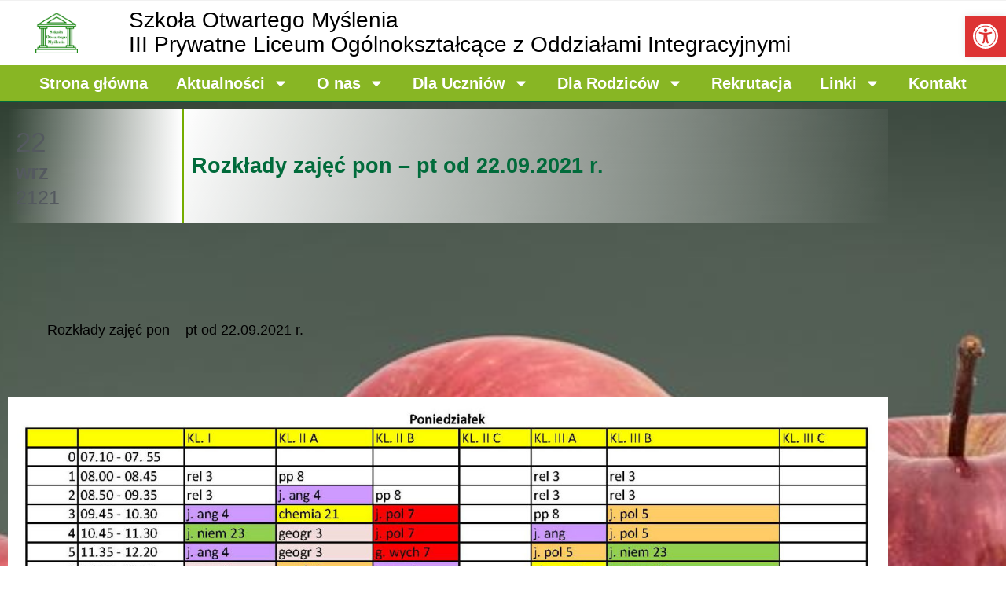

--- FILE ---
content_type: text/css
request_url: https://som.edu.pl/wp-content/uploads/elementor/css/post-502.css?ver=1768505909
body_size: 489
content:
.elementor-kit-502{--e-global-color-primary:#6EC1E4;--e-global-color-secondary:#54595F;--e-global-color-text:#7A7A7A;--e-global-color-accent:#61CE70;--e-global-color-3857c58b:#4054B2;--e-global-color-7c3d9248:#23A455;--e-global-color-7f7f3f46:#000;--e-global-color-5f5c99ab:#FFF;--e-global-color-87763e1:#0a2080;--e-global-color-5ab462f:#016B3B;--e-global-color-232934a:#75AD00;--e-global-color-28892ec:#BDD45C;--e-global-color-07cc421:#FFF600;--e-global-color-bf559db:#000080;--e-global-color-fb01d60:#A0C550;--e-global-color-e5b7a5e:#832887;--e-global-color-218dc4f:#FFFFFF;--e-global-color-de3dbdf:#FD0000;--e-global-color-7a69627:#1C5F58;--e-global-typography-primary-font-family:"Exo 2";--e-global-typography-primary-font-weight:600;--e-global-typography-secondary-font-family:"Roboto Slab";--e-global-typography-secondary-font-weight:400;--e-global-typography-text-font-family:"Roboto";--e-global-typography-text-font-weight:400;--e-global-typography-accent-font-family:"Roboto";--e-global-typography-accent-font-weight:500;}.elementor-kit-502 e-page-transition{background-color:#FFBC7D;}.elementor-section.elementor-section-boxed > .elementor-container{max-width:1140px;}.e-con{--container-max-width:1140px;}.elementor-widget:not(:last-child){margin-block-end:20px;}.elementor-element{--widgets-spacing:20px 20px;--widgets-spacing-row:20px;--widgets-spacing-column:20px;}{}h1.entry-title{display:var(--page-title-display);}@media(max-width:1024px){.elementor-section.elementor-section-boxed > .elementor-container{max-width:1024px;}.e-con{--container-max-width:1024px;}}@media(max-width:767px){.elementor-section.elementor-section-boxed > .elementor-container{max-width:767px;}.e-con{--container-max-width:767px;}}

--- FILE ---
content_type: text/css
request_url: https://som.edu.pl/wp-content/uploads/elementor/css/post-3940.css?ver=1768672710
body_size: 1138
content:
.elementor-3940 .elementor-element.elementor-element-590d9b5c > .elementor-background-overlay{background-color:var( --e-global-color-5f5c99ab );opacity:0.8;transition:background 0.3s, border-radius 0.3s, opacity 0.3s;}.elementor-3940 .elementor-element.elementor-element-590d9b5c:not(.elementor-motion-effects-element-type-background), .elementor-3940 .elementor-element.elementor-element-590d9b5c > .elementor-motion-effects-container > .elementor-motion-effects-layer{background-position:center center;background-repeat:repeat-y;background-size:cover;}.elementor-3940 .elementor-element.elementor-element-590d9b5c{transition:background 0.3s, border 0.3s, border-radius 0.3s, box-shadow 0.3s;}.elementor-3940 .elementor-element.elementor-element-7b7415d:not(.elementor-motion-effects-element-type-background) > .elementor-widget-wrap, .elementor-3940 .elementor-element.elementor-element-7b7415d > .elementor-widget-wrap > .elementor-motion-effects-container > .elementor-motion-effects-layer{background-color:transparent;background-image:linear-gradient(90deg, #FFFFFF00 0%, #FFFFFF 100%);}.elementor-3940 .elementor-element.elementor-element-7b7415d > .elementor-element-populated >  .elementor-background-overlay{opacity:0.24;}.elementor-3940 .elementor-element.elementor-element-7b7415d > .elementor-element-populated{border-style:solid;border-width:0px 3px 0px 0px;border-color:var( --e-global-color-232934a );transition:background 0.3s, border 0.3s, border-radius 0.3s, box-shadow 0.3s;}.elementor-3940 .elementor-element.elementor-element-7b7415d > .elementor-element-populated > .elementor-background-overlay{transition:background 0.3s, border-radius 0.3s, opacity 0.3s;}.elementor-widget-post-info .elementor-icon-list-item:not(:last-child):after{border-color:var( --e-global-color-text );}.elementor-widget-post-info .elementor-icon-list-icon i{color:var( --e-global-color-primary );}.elementor-widget-post-info .elementor-icon-list-icon svg{fill:var( --e-global-color-primary );}.elementor-widget-post-info .elementor-icon-list-text, .elementor-widget-post-info .elementor-icon-list-text a{color:var( --e-global-color-secondary );}.elementor-widget-post-info .elementor-icon-list-item{font-family:var( --e-global-typography-text-font-family ), Sans-serif;font-weight:var( --e-global-typography-text-font-weight );}.elementor-3940 .elementor-element.elementor-element-3b5152ab .elementor-icon-list-icon{width:14px;}.elementor-3940 .elementor-element.elementor-element-3b5152ab .elementor-icon-list-icon i{font-size:14px;}.elementor-3940 .elementor-element.elementor-element-3b5152ab .elementor-icon-list-icon svg{--e-icon-list-icon-size:14px;}.elementor-3940 .elementor-element.elementor-element-3b5152ab .elementor-icon-list-item{font-family:"Roboto", Sans-serif;font-size:35px;font-weight:300;}.elementor-3940 .elementor-element.elementor-element-4a118f67 > .elementor-widget-container{margin:-35px 0px 0px 0px;}.elementor-3940 .elementor-element.elementor-element-4a118f67 .elementor-icon-list-icon{width:14px;}.elementor-3940 .elementor-element.elementor-element-4a118f67 .elementor-icon-list-icon i{font-size:14px;}.elementor-3940 .elementor-element.elementor-element-4a118f67 .elementor-icon-list-icon svg{--e-icon-list-icon-size:14px;}.elementor-3940 .elementor-element.elementor-element-4a118f67 .elementor-icon-list-item{font-family:"Roboto", Sans-serif;font-size:25px;font-weight:800;}.elementor-3940 .elementor-element.elementor-element-14b93409 > .elementor-widget-container{margin:-33px 0px 0px 0px;}.elementor-3940 .elementor-element.elementor-element-14b93409 .elementor-icon-list-icon{width:14px;}.elementor-3940 .elementor-element.elementor-element-14b93409 .elementor-icon-list-icon i{font-size:14px;}.elementor-3940 .elementor-element.elementor-element-14b93409 .elementor-icon-list-icon svg{--e-icon-list-icon-size:14px;}.elementor-3940 .elementor-element.elementor-element-14b93409 .elementor-icon-list-item{font-family:"Roboto", Sans-serif;font-size:25px;font-weight:300;}.elementor-3940 .elementor-element.elementor-element-ddeed2c:not(.elementor-motion-effects-element-type-background) > .elementor-widget-wrap, .elementor-3940 .elementor-element.elementor-element-ddeed2c > .elementor-widget-wrap > .elementor-motion-effects-container > .elementor-motion-effects-layer{background-color:transparent;background-image:linear-gradient(290deg, #FFFFFF00 0%, #FFFFFF 100%);}.elementor-bc-flex-widget .elementor-3940 .elementor-element.elementor-element-ddeed2c.elementor-column .elementor-widget-wrap{align-items:center;}.elementor-3940 .elementor-element.elementor-element-ddeed2c.elementor-column.elementor-element[data-element_type="column"] > .elementor-widget-wrap.elementor-element-populated{align-content:center;align-items:center;}.elementor-3940 .elementor-element.elementor-element-ddeed2c > .elementor-element-populated >  .elementor-background-overlay{opacity:0.24;}.elementor-3940 .elementor-element.elementor-element-ddeed2c > .elementor-element-populated{transition:background 0.3s, border 0.3s, border-radius 0.3s, box-shadow 0.3s;}.elementor-3940 .elementor-element.elementor-element-ddeed2c > .elementor-element-populated > .elementor-background-overlay{transition:background 0.3s, border-radius 0.3s, opacity 0.3s;}.elementor-widget-theme-post-title .elementor-heading-title{font-family:var( --e-global-typography-primary-font-family ), Sans-serif;font-weight:var( --e-global-typography-primary-font-weight );color:var( --e-global-color-primary );}.elementor-3940 .elementor-element.elementor-element-7f2c5541{text-align:start;}.elementor-3940 .elementor-element.elementor-element-7f2c5541 .elementor-heading-title{font-family:"Roboto", Sans-serif;font-size:27px;font-weight:700;color:var( --e-global-color-5ab462f );}.elementor-3940 .elementor-element.elementor-element-4e16efca{--spacer-size:50px;}.elementor-widget-text-editor{font-family:var( --e-global-typography-text-font-family ), Sans-serif;font-weight:var( --e-global-typography-text-font-weight );color:var( --e-global-color-text );}.elementor-widget-text-editor.elementor-drop-cap-view-stacked .elementor-drop-cap{background-color:var( --e-global-color-primary );}.elementor-widget-text-editor.elementor-drop-cap-view-framed .elementor-drop-cap, .elementor-widget-text-editor.elementor-drop-cap-view-default .elementor-drop-cap{color:var( --e-global-color-primary );border-color:var( --e-global-color-primary );}.elementor-3940 .elementor-element.elementor-element-4f2077e5 > .elementor-widget-container{margin:50px 50px 50px 50px;}.elementor-3940 .elementor-element.elementor-element-4f2077e5{text-align:justify;font-family:"Roboto", Sans-serif;font-size:18px;font-weight:400;color:var( --e-global-color-7f7f3f46 );}.elementor-3940 .elementor-element.elementor-element-4f2077e5.elementor-drop-cap-view-stacked .elementor-drop-cap{background-color:var( --e-global-color-232934a );}.elementor-3940 .elementor-element.elementor-element-4f2077e5.elementor-drop-cap-view-framed .elementor-drop-cap, .elementor-3940 .elementor-element.elementor-element-4f2077e5.elementor-drop-cap-view-default .elementor-drop-cap{color:var( --e-global-color-232934a );border-color:var( --e-global-color-232934a );}.elementor-3940 .elementor-element.elementor-element-4f2077e5 .elementor-drop-cap{margin-inline-end:5px;}.elementor-3940 .elementor-element.elementor-element-4f2077e5 .elementor-drop-cap-letter{font-family:"Exo 2", Sans-serif;font-size:45px;font-weight:600;}.elementor-widget-image .widget-image-caption{color:var( --e-global-color-text );font-family:var( --e-global-typography-text-font-family ), Sans-serif;font-weight:var( --e-global-typography-text-font-weight );}.elementor-widget-button .elementor-button{background-color:var( --e-global-color-accent );font-family:var( --e-global-typography-accent-font-family ), Sans-serif;font-weight:var( --e-global-typography-accent-font-weight );}.elementor-3940 .elementor-element.elementor-element-af5ed0d .elementor-button{background-color:var( --e-global-color-232934a );fill:var( --e-global-color-5f5c99ab );color:var( --e-global-color-5f5c99ab );border-style:solid;border-width:1px 1px 1px 1px;border-color:var( --e-global-color-28892ec );}.elementor-3940 .elementor-element.elementor-element-af5ed0d .elementor-button:hover, .elementor-3940 .elementor-element.elementor-element-af5ed0d .elementor-button:focus{background-color:var( --e-global-color-5f5c99ab );color:var( --e-global-color-232934a );border-color:var( --e-global-color-28892ec );}.elementor-3940 .elementor-element.elementor-element-af5ed0d .elementor-button:hover svg, .elementor-3940 .elementor-element.elementor-element-af5ed0d .elementor-button:focus svg{fill:var( --e-global-color-232934a );}.elementor-3940 .elementor-element.elementor-element-b37370{--spacer-size:316px;}@media(min-width:768px){.elementor-3940 .elementor-element.elementor-element-7b7415d{width:20%;}.elementor-3940 .elementor-element.elementor-element-ddeed2c{width:80%;}}

--- FILE ---
content_type: text/css
request_url: https://som.edu.pl/wp-content/uploads/elementor/css/post-14.css?ver=1768505909
body_size: 1683
content:
.elementor-14 .elementor-element.elementor-element-ac93500 > .elementor-background-overlay{background-color:var( --e-global-color-5f5c99ab );opacity:0.27;transition:background 0.3s, border-radius 0.3s, opacity 0.3s;}.elementor-14 .elementor-element.elementor-element-ac93500 > .elementor-container{max-width:1400px;}.elementor-14 .elementor-element.elementor-element-ac93500{transition:background 0.3s, border 0.3s, border-radius 0.3s, box-shadow 0.3s;}.elementor-bc-flex-widget .elementor-14 .elementor-element.elementor-element-55e7966.elementor-column .elementor-widget-wrap{align-items:center;}.elementor-14 .elementor-element.elementor-element-55e7966.elementor-column.elementor-element[data-element_type="column"] > .elementor-widget-wrap.elementor-element-populated{align-content:center;align-items:center;}.elementor-14 .elementor-element.elementor-element-55e7966.elementor-column > .elementor-widget-wrap{justify-content:flex-end;}.elementor-widget-theme-site-logo .widget-image-caption{color:var( --e-global-color-text );font-family:var( --e-global-typography-text-font-family ), Sans-serif;font-weight:var( --e-global-typography-text-font-weight );}.elementor-14 .elementor-element.elementor-element-55a6e52 > .elementor-widget-container{margin:5px 45px 5px 35px;}.elementor-14 .elementor-element.elementor-element-55a6e52{text-align:end;}.elementor-bc-flex-widget .elementor-14 .elementor-element.elementor-element-263675b.elementor-column .elementor-widget-wrap{align-items:center;}.elementor-14 .elementor-element.elementor-element-263675b.elementor-column.elementor-element[data-element_type="column"] > .elementor-widget-wrap.elementor-element-populated{align-content:center;align-items:center;}.elementor-widget-heading .elementor-heading-title{font-family:var( --e-global-typography-primary-font-family ), Sans-serif;font-weight:var( --e-global-typography-primary-font-weight );color:var( --e-global-color-primary );}.elementor-14 .elementor-element.elementor-element-b668c1e .elementor-heading-title{font-family:"Roboto", Sans-serif;font-size:28px;font-weight:300;color:var( --e-global-color-7f7f3f46 );}.elementor-14 .elementor-element.elementor-element-f72b38d > .elementor-widget-container{margin:-17px 0px 0px 0px;}.elementor-14 .elementor-element.elementor-element-f72b38d .elementor-heading-title{font-family:"Roboto", Sans-serif;font-size:28px;font-weight:300;color:var( --e-global-color-7f7f3f46 );}.elementor-14 .elementor-element.elementor-element-20450758 > .elementor-container > .elementor-column > .elementor-widget-wrap{align-content:center;align-items:center;}.elementor-14 .elementor-element.elementor-element-20450758:not(.elementor-motion-effects-element-type-background), .elementor-14 .elementor-element.elementor-element-20450758 > .elementor-motion-effects-container > .elementor-motion-effects-layer{background-color:#88B624;}.elementor-14 .elementor-element.elementor-element-20450758 > .elementor-background-overlay{background-color:var( --e-global-color-5f5c99ab );opacity:0.2;transition:background 0.3s, border-radius 0.3s, opacity 0.3s;}.elementor-14 .elementor-element.elementor-element-20450758 > .elementor-container{max-width:1350px;min-height:0px;}.elementor-14 .elementor-element.elementor-element-20450758{border-style:solid;border-width:0px 0px 1px 0px;border-color:var( --e-global-color-5ab462f );transition:background 0.3s, border 0.3s, border-radius 0.3s, box-shadow 0.3s;margin-top:0px;margin-bottom:-2px;}.elementor-widget-nav-menu .elementor-nav-menu .elementor-item{font-family:var( --e-global-typography-primary-font-family ), Sans-serif;font-weight:var( --e-global-typography-primary-font-weight );}.elementor-widget-nav-menu .elementor-nav-menu--main .elementor-item{color:var( --e-global-color-text );fill:var( --e-global-color-text );}.elementor-widget-nav-menu .elementor-nav-menu--main .elementor-item:hover,
					.elementor-widget-nav-menu .elementor-nav-menu--main .elementor-item.elementor-item-active,
					.elementor-widget-nav-menu .elementor-nav-menu--main .elementor-item.highlighted,
					.elementor-widget-nav-menu .elementor-nav-menu--main .elementor-item:focus{color:var( --e-global-color-accent );fill:var( --e-global-color-accent );}.elementor-widget-nav-menu .elementor-nav-menu--main:not(.e--pointer-framed) .elementor-item:before,
					.elementor-widget-nav-menu .elementor-nav-menu--main:not(.e--pointer-framed) .elementor-item:after{background-color:var( --e-global-color-accent );}.elementor-widget-nav-menu .e--pointer-framed .elementor-item:before,
					.elementor-widget-nav-menu .e--pointer-framed .elementor-item:after{border-color:var( --e-global-color-accent );}.elementor-widget-nav-menu{--e-nav-menu-divider-color:var( --e-global-color-text );}.elementor-widget-nav-menu .elementor-nav-menu--dropdown .elementor-item, .elementor-widget-nav-menu .elementor-nav-menu--dropdown  .elementor-sub-item{font-family:var( --e-global-typography-accent-font-family ), Sans-serif;font-weight:var( --e-global-typography-accent-font-weight );}.elementor-14 .elementor-element.elementor-element-d8c35a5 .elementor-menu-toggle{margin:0 auto;}.elementor-14 .elementor-element.elementor-element-d8c35a5 .elementor-nav-menu .elementor-item{font-size:20px;font-weight:600;}.elementor-14 .elementor-element.elementor-element-d8c35a5 .elementor-nav-menu--main .elementor-item{color:var( --e-global-color-5f5c99ab );fill:var( --e-global-color-5f5c99ab );padding-left:18px;padding-right:18px;}.elementor-14 .elementor-element.elementor-element-d8c35a5 .elementor-nav-menu--main:not(.e--pointer-framed) .elementor-item:before,
					.elementor-14 .elementor-element.elementor-element-d8c35a5 .elementor-nav-menu--main:not(.e--pointer-framed) .elementor-item:after{background-color:#0F6D00;}.elementor-14 .elementor-element.elementor-element-d8c35a5 .e--pointer-framed .elementor-item:before,
					.elementor-14 .elementor-element.elementor-element-d8c35a5 .e--pointer-framed .elementor-item:after{border-color:#0F6D00;}.elementor-14 .elementor-element.elementor-element-d8c35a5{--nav-menu-icon-size:15px;}.elementor-widget-ucaddon_fullscreen_navigation_menu .ue_menu  div  div  ul  li a{font-family:var( --e-global-typography-text-font-family ), Sans-serif;font-weight:var( --e-global-typography-text-font-weight );}.elementor-widget-ucaddon_fullscreen_navigation_menu .ue_menu  div  div  ul ul  li a{font-family:var( --e-global-typography-text-font-family ), Sans-serif;font-weight:var( --e-global-typography-text-font-weight );}.elementor-14 .elementor-element.elementor-element-83605e8 .ue_inner_menu{background-color:var( --e-global-color-fb01d60 );}.elementor-14 .elementor-element.elementor-element-83605e8.elementor-element{--flex-grow:0;--flex-shrink:0;}.elementor-14 .elementor-element.elementor-element-83605e8 .checkbox-toggle{left:0px;}.elementor-14 .elementor-element.elementor-element-83605e8 .ue_hamburger{left:0px;background-color:var( --e-global-color-fb01d60 );padding:15px 15px 15px 15px;width:60px;height:60px;border-radius:0px;}.elementor-14 .elementor-element.elementor-element-83605e8 .ue_inner_menu-box{transform:translate(0, 0px);}.elementor-14 .elementor-element.elementor-element-83605e8 .outer-menu input:hover + .ue_hamburger{background-color:var( --e-global-color-7a69627 );}.elementor-14 .elementor-element.elementor-element-83605e8 .ue_menu_wrapper{height:60px;}.elementor-14 .elementor-element.elementor-element-83605e8 .ue_menu > div > div{text-align:center;}.elementor-14 .elementor-element.elementor-element-83605e8 .ue_menu  div  div  ul  li a{font-family:"Poppins", Sans-serif;font-weight:500;}.elementor-14 .elementor-element.elementor-element-83605e8 .ue_menu ul li a{color:var( --e-global-color-7a69627 );}.elementor-14 .elementor-element.elementor-element-83605e8 .ue_menu ul li{margin:2px 2px 2px 2px;}.elementor-14 .elementor-element.elementor-element-83605e8 .ue_menu ul li  a:after{background-color:#ffffff;}.elementor-14 .elementor-element.elementor-element-83605e8 .ue_menu ul ul li a{color:#ffffff;}.elementor-14 .elementor-element.elementor-element-83605e8 .ue_menu ul ul li a:after{background-color:#ffffff;}.elementor-14 .elementor-element.elementor-element-83605e8 .ue_menu ul ul li{margin:2px 2px 2px 2px;}.elementor-14 .elementor-element.elementor-element-83605e8 .ue_menu-social-icons a{color:#ffffff;font-size:15px;margin:5px 5px 5px 5px;}.elementor-14 .elementor-element.elementor-element-83605e8 .ue_menu-social-icons a svg{fill:#ffffff;}.elementor-14 .elementor-element.elementor-element-83605e8 .ue_menu-social-icons a:hover{color:#ffffff;}.elementor-14 .elementor-element.elementor-element-83605e8 .ue_menu-social-icons a:hover svg{fill:#ffffff;}.elementor-14 .elementor-element.elementor-element-83605e8 .ue_menu-social-icons{margin-top:20px;}.elementor-theme-builder-content-area{height:400px;}.elementor-location-header:before, .elementor-location-footer:before{content:"";display:table;clear:both;}@media(max-width:1024px){.elementor-14 .elementor-element.elementor-element-20450758{padding:30px 20px 30px 20px;}.elementor-bc-flex-widget .elementor-14 .elementor-element.elementor-element-585ebacb.elementor-column .elementor-widget-wrap{align-items:center;}.elementor-14 .elementor-element.elementor-element-585ebacb.elementor-column.elementor-element[data-element_type="column"] > .elementor-widget-wrap.elementor-element-populated{align-content:center;align-items:center;}.elementor-14 .elementor-element.elementor-element-585ebacb.elementor-column > .elementor-widget-wrap{justify-content:center;}.elementor-14 .elementor-element.elementor-element-585ebacb > .elementor-element-populated{margin:15px 15px 15px 15px;--e-column-margin-right:15px;--e-column-margin-left:15px;}.elementor-bc-flex-widget .elementor-14 .elementor-element.elementor-element-f9a9c63.elementor-column .elementor-widget-wrap{align-items:center;}.elementor-14 .elementor-element.elementor-element-f9a9c63.elementor-column.elementor-element[data-element_type="column"] > .elementor-widget-wrap.elementor-element-populated{align-content:center;align-items:center;}.elementor-14 .elementor-element.elementor-element-f9a9c63.elementor-column > .elementor-widget-wrap{justify-content:flex-start;}.elementor-bc-flex-widget .elementor-14 .elementor-element.elementor-element-e5c32b6.elementor-column .elementor-widget-wrap{align-items:center;}.elementor-14 .elementor-element.elementor-element-e5c32b6.elementor-column.elementor-element[data-element_type="column"] > .elementor-widget-wrap.elementor-element-populated{align-content:center;align-items:center;}.elementor-14 .elementor-element.elementor-element-e5c32b6.elementor-column > .elementor-widget-wrap{justify-content:center;}}@media(max-width:767px){.elementor-14 .elementor-element.elementor-element-20450758{padding:20px 20px 20px 20px;}.elementor-14 .elementor-element.elementor-element-585ebacb{width:35%;}.elementor-14 .elementor-element.elementor-element-d8c35a5 .elementor-nav-menu--dropdown a{padding-left:0px;padding-right:0px;padding-top:0px;padding-bottom:0px;}.elementor-14 .elementor-element.elementor-element-d8c35a5 .elementor-nav-menu--main > .elementor-nav-menu > li > .elementor-nav-menu--dropdown, .elementor-14 .elementor-element.elementor-element-d8c35a5 .elementor-nav-menu__container.elementor-nav-menu--dropdown{margin-top:0px !important;}.elementor-14 .elementor-element.elementor-element-f9a9c63{width:30%;}.elementor-bc-flex-widget .elementor-14 .elementor-element.elementor-element-f9a9c63.elementor-column .elementor-widget-wrap{align-items:center;}.elementor-14 .elementor-element.elementor-element-f9a9c63.elementor-column.elementor-element[data-element_type="column"] > .elementor-widget-wrap.elementor-element-populated{align-content:center;align-items:center;}.elementor-14 .elementor-element.elementor-element-f9a9c63.elementor-column > .elementor-widget-wrap{justify-content:flex-start;}.elementor-14 .elementor-element.elementor-element-f3cf31d > .elementor-widget-container{padding:10px 10px 10px 10px;}.elementor-14 .elementor-element.elementor-element-e5c32b6{width:70%;}.elementor-bc-flex-widget .elementor-14 .elementor-element.elementor-element-e5c32b6.elementor-column .elementor-widget-wrap{align-items:center;}.elementor-14 .elementor-element.elementor-element-e5c32b6.elementor-column.elementor-element[data-element_type="column"] > .elementor-widget-wrap.elementor-element-populated{align-content:center;align-items:center;}.elementor-14 .elementor-element.elementor-element-e5c32b6.elementor-column > .elementor-widget-wrap{justify-content:flex-end;}.elementor-14 .elementor-element.elementor-element-e5c32b6 > .elementor-element-populated{padding:15px 15px 15px 15px;}.elementor-14 .elementor-element.elementor-element-83605e8{width:var( --container-widget-width, 60.094px );max-width:60.094px;--container-widget-width:60.094px;--container-widget-flex-grow:0;}.elementor-14 .elementor-element.elementor-element-83605e8.elementor-element{--order:99999 /* order end hack */;}.elementor-14 .elementor-element.elementor-element-83605e8 .checkbox-toggle{left:0px;}.elementor-14 .elementor-element.elementor-element-83605e8 .ue_hamburger{left:0px;}.elementor-14 .elementor-element.elementor-element-83605e8 .ue_menu > div > div{text-align:center;}.elementor-14 .elementor-element.elementor-element-83605e8 .ue_menu  div  div  ul  li a{font-size:22px;}}@media(min-width:768px){.elementor-14 .elementor-element.elementor-element-55e7966{width:12%;}.elementor-14 .elementor-element.elementor-element-263675b{width:88%;}}@media(max-width:1024px) and (min-width:768px){.elementor-14 .elementor-element.elementor-element-585ebacb{width:70%;}}

--- FILE ---
content_type: text/css
request_url: https://som.edu.pl/wp-content/uploads/elementor/css/post-39.css?ver=1768505909
body_size: 672
content:
.elementor-39 .elementor-element.elementor-element-d1bcf3b > .elementor-container > .elementor-column > .elementor-widget-wrap{align-content:center;align-items:center;}.elementor-39 .elementor-element.elementor-element-d1bcf3b:not(.elementor-motion-effects-element-type-background), .elementor-39 .elementor-element.elementor-element-d1bcf3b > .elementor-motion-effects-container > .elementor-motion-effects-layer{background-color:transparent;background-image:linear-gradient(180deg, rgba(64, 84, 178, 0.33) 0%, #FFFFFF 50%);}.elementor-39 .elementor-element.elementor-element-d1bcf3b > .elementor-container{min-height:45px;}.elementor-39 .elementor-element.elementor-element-d1bcf3b{border-style:solid;border-width:2px 0px 0px 0px;border-color:#005587;transition:background 0.3s, border 0.3s, border-radius 0.3s, box-shadow 0.3s;}.elementor-39 .elementor-element.elementor-element-d1bcf3b > .elementor-background-overlay{transition:background 0.3s, border-radius 0.3s, opacity 0.3s;}.elementor-widget-heading .elementor-heading-title{font-family:var( --e-global-typography-primary-font-family ), Sans-serif;font-weight:var( --e-global-typography-primary-font-weight );color:var( --e-global-color-primary );}.elementor-39 .elementor-element.elementor-element-77899f4 > .elementor-widget-container{margin:0px 0px 0px 0px;}.elementor-39 .elementor-element.elementor-element-77899f4{text-align:center;}.elementor-39 .elementor-element.elementor-element-77899f4 .elementor-heading-title{font-size:14px;font-weight:400;color:#005587;}.elementor-39 .elementor-element.elementor-element-cdd8a15 > .elementor-container > .elementor-column > .elementor-widget-wrap{align-content:center;align-items:center;}.elementor-39 .elementor-element.elementor-element-cdd8a15:not(.elementor-motion-effects-element-type-background), .elementor-39 .elementor-element.elementor-element-cdd8a15 > .elementor-motion-effects-container > .elementor-motion-effects-layer{background-color:transparent;background-image:linear-gradient(180deg, rgba(64, 84, 178, 0.33) 0%, #FFFFFF 50%);}.elementor-39 .elementor-element.elementor-element-cdd8a15 > .elementor-container{min-height:45px;}.elementor-39 .elementor-element.elementor-element-cdd8a15{border-style:solid;border-width:2px 0px 0px 0px;border-color:#005587;transition:background 0.3s, border 0.3s, border-radius 0.3s, box-shadow 0.3s;}.elementor-39 .elementor-element.elementor-element-cdd8a15 > .elementor-background-overlay{transition:background 0.3s, border-radius 0.3s, opacity 0.3s;}.elementor-39 .elementor-element.elementor-element-7e95197 > .elementor-widget-container{margin:0px 0px 0px 45px;}.elementor-39 .elementor-element.elementor-element-7e95197{text-align:start;}.elementor-39 .elementor-element.elementor-element-7e95197 .elementor-heading-title{font-size:14px;font-weight:400;color:#005587;}.elementor-39 .elementor-element.elementor-element-126c5ae > .elementor-widget-container{margin:0px 45px 0px 0px;}.elementor-39 .elementor-element.elementor-element-126c5ae{text-align:end;}.elementor-39 .elementor-element.elementor-element-126c5ae .elementor-heading-title{font-size:14px;font-weight:400;color:#005587;}.elementor-theme-builder-content-area{height:400px;}.elementor-location-header:before, .elementor-location-footer:before{content:"";display:table;clear:both;}@media(max-width:1024px){.elementor-39 .elementor-element.elementor-element-d1bcf3b{padding:5px 20px 5px 20px;}.elementor-39 .elementor-element.elementor-element-77899f4{text-align:center;}.elementor-39 .elementor-element.elementor-element-cdd8a15{padding:5px 20px 5px 20px;}}@media(max-width:767px){.elementor-bc-flex-widget .elementor-39 .elementor-element.elementor-element-07ad0b5.elementor-column .elementor-widget-wrap{align-items:center;}.elementor-39 .elementor-element.elementor-element-07ad0b5.elementor-column.elementor-element[data-element_type="column"] > .elementor-widget-wrap.elementor-element-populated{align-content:center;align-items:center;}.elementor-39 .elementor-element.elementor-element-07ad0b5.elementor-column > .elementor-widget-wrap{justify-content:center;}.elementor-39 .elementor-element.elementor-element-77899f4{text-align:center;}.elementor-39 .elementor-element.elementor-element-7e95197{text-align:center;}.elementor-39 .elementor-element.elementor-element-126c5ae{text-align:center;}}